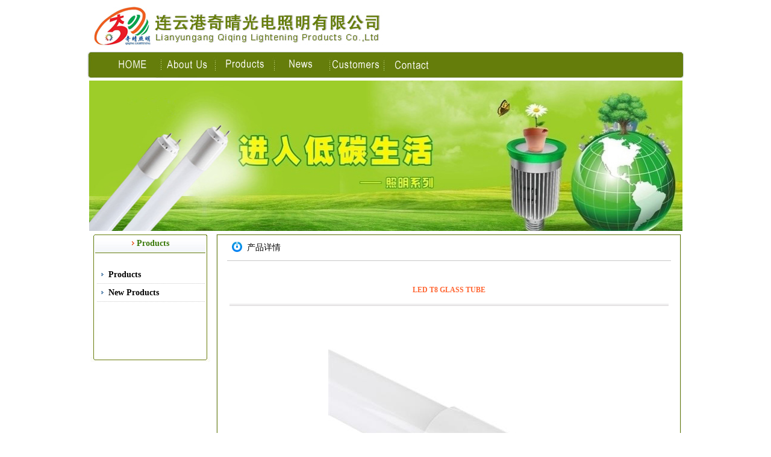

--- FILE ---
content_type: text/html
request_url: http://qqlighting.com/cp-show.asp?id=89
body_size: 4224
content:
<!DOCTYPE HTML PUBLIC "-//W3C//DTD HTML 4.01 Transitional//EN" "http://www.w3c.org/TR/1999/REC-html401-19991224/loose.dtd">
<HTML xmlns="http://www.w3.org/1999/xhtml"><HEAD><TITLE>Products--连云港奇晴光电照明有限公司</TITLE>
<META http-equiv=Content-Type content="text/html; charset=gb2312">
<LINK href="images/css.css" type=text/css rel=stylesheet><meta name="renderer" content="ie-comp">
<style type="text/css">
<!--
.style2 {font-family: Arial, Helvetica, sans-serif}
.style3 {font-size: 12px}
.style4 {font-size: 12}
.style5 {color: #FFFFFF}
.style6 {
	color: #387707;
	font-weight: bold;
}
.STYLE11 {font-size: 12px}
.style7 {color: #000000}
.style7 {color: #333333}
.style16 {font-size: 12px; font-weight: bold; }
-->
</style>
</HEAD>
<BODY>
<TABLE width="990" border=0 align=center cellPadding=0 cellSpacing=0>
  <TBODY>
    <TR>
      <TD height="85"><div align="left">
          <table width="100%"  border="0">
            <tr>
              <td width="51%"><img src="images/logo.jpg" width="500" height="80"></td>
              <td width="49%"></td>
            </tr>
          </table>
      </div></TD>
    </TR>
  </TBODY>
</TABLE>
<TABLE width="990" border=0 align=center cellPadding=0 cellSpacing=0>
  <TBODY>
    <TR>
      <TD height="39" bgcolor="#FFFFFF"><TABLE WIDTH=990 BORDER=0 CELLPADDING=0 CELLSPACING=0>
          <TR>
            <TD><a href="index.asp"><IMG SRC="images/lm_1.jpg" ALT="" WIDTH=118 HEIGHT=45 border="0"></a></TD>
            <TD><a href="about.asp"><IMG SRC="images/lm_2.jpg" ALT="" WIDTH=90 HEIGHT=45 border="0"></a></TD>
            <TD><a href="cp.asp"><IMG SRC="images/lm_3.jpg" ALT="" WIDTH=99 HEIGHT=45 border="0"></a></TD>
            <TD><a href="news.asp"><IMG SRC="images/lm_4.jpg" ALT="" WIDTH=92 HEIGHT=45 border="0"></a></TD>
            <TD><a href="wl.asp"><IMG SRC="images/lm_5.jpg" ALT="" WIDTH=88 HEIGHT=45 border="0"></a></TD>
            <TD><a href="tel.asp"><IMG SRC="images/lm_6.jpg" ALT="" WIDTH=100 HEIGHT=45 border="0"></a></TD>
            <TD width="403" background="images/lm_7.jpg"> </TD>
          </TR>
      </TABLE></TD>
    </TR>
  </TBODY>
</TABLE>
<TABLE width="990" border=0 align=center cellPadding=0 cellSpacing=0>
  <TBODY>
    <TR>
      <TD height="257" valign="middle" bgcolor="#FFFFFF"><div align="center">
                                      <script language=JavaScript> 
<!-- // BannerAD 

var bannerAD=new Array(); 
var bannerADlink=new Array(); 
var adNum=0; 

bannerAD[0]="banner/1.jpg"; 
bannerADlink[0]="banner/1.jpg"; 
bannerAD[1]="banner/3.jpg"; 
bannerADlink[1]="banner/3.jpg"; 
bannerAD[2]="banner/4.jpg"; 
bannerADlink[2]="banner/4.jpg" 
bannerAD[3]="banner/5.jpg"; 
bannerADlink[3]="banner/5.jpg" 

var preloadedimages=new Array(); 
for (i=1;i<bannerAD.length;i++){ 
preloadedimages[i]=new Image(); 
preloadedimages[i].src=bannerAD[i]; 
} 

function setTransition(){ 
if (document.all){ 
bannerADrotator.filters.revealTrans.Transition=Math.floor(Math.random()*23); 
bannerADrotator.filters.revealTrans.apply(); 
} 
} 

function playTransition(){ 
if (document.all) 
bannerADrotator.filters.revealTrans.play() 
} 

function nextAd(){ 
if(adNum<bannerAD.length-1)adNum++ ; 
else adNum=0; 
setTransition(); 
document.images.bannerADrotator.src=bannerAD[adNum]; 
playTransition(); 
theTimer=setTimeout("nextAd()", 5000); 
} 

function jump2url(){ 
jumpUrl=bannerADlink[adNum]; 
jumpTarget='_blank'; 
if (jumpUrl != ''){ 
if (jumpTarget != '')window.open(jumpUrl,jumpTarget); 
else location.href=jumpUrl; 
} 
} 
function displayStatusMsg() { 
status=bannerADlink[adNum]; 
document.returnValue = true; 
} 

//--> 
                        </script>
                                      <a href="cp.asp" target="_blank"><img 
src="" alt="产品介绍" 
name=bannerADrotator width=985 height=250 border=0 
style="FILTER: revealTrans(duration=2,transition=20)"></a>
                                      <SCRIPT language=JavaScript>nextAd()</SCRIPT>
                                  </div></TD>
    </TR>
  </TBODY>
</TABLE>
<table cellspacing=0 cellpadding=0 width=990 align=center border=0>
  <tbody>
    <tr>
      <td width="210" valign="top"><table cellspacing=0 cellpadding=0 width=100 align=center border=0>
          <tbody>
            <tr>
              <td height="29" valign="top"><table width="200" height="216" border="0" cellpadding="0" cellspacing="0">
                  <tr>
                    <td height="34" valign="middle" background="images/xw_01.jpg"><div align="center"><img src="images/d.jpg" width="4" height="9"> <span class="style6">Products</span></div></td>
                  </tr>
                  <tr valign="top">
                    <td valign="top" background="images/xw_03.jpg"><SCRIPT language=javascript1.2>
function showsubmenu(sid)
{
		whichEl = eval("submenu" + sid);
		if (whichEl.style.display == "none")
		{
		eval("submenu" + sid + ".style.display=\"\";");
		}
		else
		{
		eval("submenu" + sid + ".style.display=\"none\";");
		}
		for(i=1;i<(document.all.cdcount.value);i++)
		{
			if(i!=sid){
				eval("submenu" + i + ".style.display=\"none\";");
			}
		}
}
</SCRIPT>
                      <br><TABLE width=180 border=0 align="center" cellPadding=0 cellSpacing=0>
                                     <TBODY>
                                       <TR style="CURSOR: hand" onclick=showsubmenu(1)>
                                         <TD background=images/table_bg2.gif 
                      width="11%"><div align="center"><IMG 
                        src="images/dds.gif" width=4 
                        height=5></div></TD>
                                         <TD height=30 background=images/table_bg2.gif 
                      width="89%"><STRONG>Products</STRONG> </TD>
                                       </TR>
                                       <TR style="DISPLAY: none" id=submenu1>
                                         <TD background=images/table_bg2.gif 
                      width="11%"><div align="center"></div></TD>
                                         <TD background=images/table_bg2.gif><TABLE border=0 cellSpacing=0 cellPadding=0 
width="100%">
                                           <TBODY><TR>
                                               <TD height=30 
                            background=images/table_bg2.gif><A 
                              href="cp9.asp" 
                              class=style45 style2>LED Tube T8 LED</A></TD>
                                             </TR>
                                             <TR>
                                               <TD height=30 
                            background=images/table_bg2.gif><A 
                              href="cp7.asp" 
                              class=style45 style2>LED Tube T5 LED</A></TD>
                                             </TR><TR>
                                               <TD height=30 
                            background=images/table_bg2.gif><A 
                              href="cp12.asp" 
                              class=style45 style2>T5/T8 Integrated Tube</A></TD>
                                             </TR><TR>
                                               <TD height=30 
                            background=images/table_bg2.gif><A 
                              href="cp13.asp" 
                              class=style45 style2>T8 Waterproof Tube</A></TD>
                                             </TR><TR>
                                               <TD height=30 
                            background=images/table_bg2.gif><A 
                              href="cp14.asp" 
                              class=style45 style2>Led Purified Fixture</A></TD>
                                             </TR>
                                             <TR>
                                               <TD height=30 
                            background=images/table_bg2.gif><A 
                              href="cp8.asp" 
                              class=style45 style2>LED Tube T6 LED</A></TD>
                                             </TR>                                             
                                             <TR>
                                               <TD height=30 
                            background=images/table_bg2.gif><A 
                              href="cp10.asp" 
                              class=style45 style2>Quartz Banger</A></TD>
                                             </TR>
                                             <TR>
                                               <TD height=30 
                            background=images/table_bg2.gif><A 
                              href="cp11.asp" 
                              class=style45 style2>Quartz Glass Tube</A></TD>
                                             </TR>
                                             <TR>
                                               <TD height=30 
                            background=images/table_bg2.gif><A 
                              href="cp1.asp" 
                              class=style45 style2>Halogen Lamp</A></TD>
                                             </TR>
                                           </TBODY>
                                         </TABLE></TD>
                                       </TR>
                                       <TR style="CURSOR: hand" onclick=showsubmenu(2)>
                                         <TD background=images/table_bg2.gif 
                      width="11%"><div align="center"><IMG 
                        src="images/dds.gif" width=4 
                        height=5></div></TD>
                                         <TD height=30 background=images/table_bg2.gif 
                      width="89%"><STRONG><a href="xp.asp">New Products</a></STRONG></TD>
                                       </TR>                                                                 
                                     </TBODY>
                      </TABLE> </td>
                  </tr>
                  <tr>
                    <td height="10"><img src="images/xwwww.jpg" width="200" height="10" alt=""></td>
                  </tr>
              </table></td>
            </tr>
          </tbody>
      </table></td>
      <td valign="top" bgcolor="#FFFFFF"><TABLE 
      style="BORDER-RIGHT: #e5e5e5 1px solid; BORDER-TOP: #e5e5e5 1px solid; MARGIN-TOP: 1px; BACKGROUND: #657D0B; BORDER-LEFT: #e5e5e5 1px solid; BORDER-BOTTOM: #e5e5e5 1px solid" 
      cellSpacing=0 cellPadding=0 width=99% align=center border=0>
          <TBODY>
            <TR>
              <TD 
          style="PADDING-RIGHT: 1px; PADDING-LEFT: 1px; PADDING-BOTTOM: 1px; PADDING-TOP: 1px" 
          align=middle><TABLE cellSpacing=0 cellPadding=0 width="100%" bgColor=#ffffff 
            border=0>
                  <TBODY>
                    <TR>
                      <TD><TABLE cellSpacing=0 cellPadding=0 width=96% align=center 
                  border=0>
                          <TBODY>
                            <TR>
                              <TD style="BORDER-BOTTOM: #c8c8c8 1px solid"><TABLE cellSpacing=0 cellPadding=0 width="100%" 
border=0>
                                  <TBODY>
                                    <TR>
                                      <TD class=font14 vAlign=center width=33><div align="center"><IMG 
                              height=20 
                              src="images/list_arr.jpg" 
                              width=17></div></TD>
                                      <TD width="124" height=42 align=left style5>产品详情</TD>
                                      <TD align=right>&nbsp; </TD>
                                    </TR>
                                  </TBODY>
                              </TABLE></TD>
                            </TR>                            
                          </TBODY>
                      </TABLE></TD>
                    </TR>
                    <TR>
                      <TD style="PADDING-TOP: 6px"><table width=95% height="25"  
border=0 align="center" cellpadding=0 cellspacing=0 id=table6>
  <td>
  <tr>
    <td height="25"><div align="center">
        <p class="style16"><font color="#FF6633"><br>
              LED&nbsp;T8&nbsp;GLASS&nbsp;TUBE</font> </p>
      </div>
        <table width="100%" border="0"  cellpadding="0" cellspacing="0">
          <tr>
            <td background="images/x1.gif"><img src="images/x1.gif" width="6" height="6"></td>
          </tr>
        </table>
        <div align="left"><p class="STYLE11"><P align=center><IMG border=0 src="/UploadFile/2018122094249512.jpg"></P>
<P align=center><IMG border=0 src="/UploadFile/2018122094259897.jpg"></P></p></div>
        <table width="100%" border="0"  cellpadding="0" cellspacing="0">
          <tr>
            <td background="images/x1.gif"><img src="images/x1.gif" width="6" height="6"></td>
          </tr>
        </table>
        <table width="100%" border="0" cellspacing="0" cellpadding="0">
          <tr>
            <td height="30"><div align="right" class="STYLE11">页面功能 【<a href="javascript:window.print()"><font color="#5f5f5f">打印</font></a>】【
                    <script>
function shutwin(){opener=null;self.close();}
                    </script>
                    <a href="javascript:shutwin();"> <font color="#5f5f5f">关闭</font></a>】</div></td>
          </tr>
        </table>
        <p align="left" class="STYLE11">&nbsp; </p>
                      </table></TD>
                    </TR>                    
                  </TBODY>
              </TABLE></TD>
            </TR>
          </TBODY>
      </TABLE></td>
    </tr>
  </tbody>
</table>
<TABLE width="990" border=0 align=center cellPadding=0 cellSpacing=0>
  <TBODY>
    <TR>
      <TD height="38"><TABLE WIDTH=991 BORDER=0 CELLPADDING=0 CELLSPACING=0>
        <TR>
          <TD><IMG SRC="images/link_1.jpg" WIDTH=991 HEIGHT=27 ALT=""></TD>
        </TR>
      </TABLE></TD>
    </TR>
  </TBODY>
</TABLE>
<TABLE width="990" border=0 align=center cellPadding=0 cellSpacing=0>
  <TBODY>
    <TR>
      <TD height="77"><div align="center" class="style4">
          <div align="center">
            <p> Main factory Add：No.902 Jingdu Main Road,Donghai development Zone,Lianyungang City,Jiangsu Province,P.R.China<br>
Phone：0518-87873088 Fax：0518-87873333 E-mail：info@qqlighting.com<br>
Branch factory Add：No.57-2 Shengli Road,Guzhen,Zhongshan City,Guangdong Province,P.R.China<br>
Phone：0760-89853933 15019538889 Fax：0518-87873333 E-mai：qiqing@qqlighting.com<br>
奇晴光电照明<span class="style2">&copy;</span>版权所有 <A 
href="http://www.miibeian.gov.cn/" target="_blank"> 苏ICP备05008841号 </A></p>
          </div>
      </div></TD>
    </TR>
  </TBODY>
</TABLE>
</BODY></HTML>


--- FILE ---
content_type: text/css
request_url: http://qqlighting.com/images/css.css
body_size: 1460
content:
BODY { 	PADDING-RIGHT: 0px;
	PADDING-LEFT: 0px;
	FONT-SIZE: 14px;
  color: #000000;
 fixed no-repeat right bottom;
	PADDING-BOTTOM: 0px;
	MARGIN: 0px;
	PADDING-TOP: 0px;
	FONT-FAMILY: "宋体";
	line-height: 20px;
}.tt {
	font-family: Arial, Helvetica, sans-serif;
	font-size: 12px;
	line-height: 20px;
	color: #666666;
}
a:link {text-decoration: none;
color: #000000;
}
a:visited {
	text-decoration: none;
	color: #000000;
}
a:hover {
	text-decoration: none;
	color: #005C33;
}
a:active {
	text-decoration: none;
color: #000000;
}.main{
	width:985;
	clear:both;
	background:url() repeat-x;}
.banner_bg{
	width:985;
	height:250px;
	clear:both;
	background:url() no-repeat top center;}
.banner{
	width:985px;
	height:250px;
	margin:0 auto;
	padding:9px 0 0 0;
	clear:both;
	background:#FFFFFF no-repeat center 9px;}
.banner_border{
	height:47px;
	background:repeat-x left 21px;}
.blk_18 {
 BORDER-RIGHT: 0px solid; BORDER-TOP: 0px solid; MARGIN-TOP: 8px; FONT-SIZE: 12px; OVERFLOW: hidden; BORDER-LEFT: 0px solid; WIDTH: 440px; BORDER-BOTTOM: 0px solid; ZOOM: 1
}
.blk_18 .pcont {
 FLOAT: left; OVERFLOW: hidden; WIDTH: 400px
}
.blk_18 .ScrCont {
 WIDTH: 32766px; ZOOM: 1
}
.blk_18 #List1_1 {
 FLOAT: left
}
.blk_18 #List2_1 {
 FLOAT: left
}
.blk_18 .LeftBotton {
 BACKGROUND: url(picr_1.gif) no-repeat; FLOAT: left; MARGIN: 32px 1px; WIDTH: 15px; HEIGHT: 72px
}
.blk_18 .RightBotton {
 BACKGROUND: url(picr_1.gif) no-repeat; FLOAT: left; MARGIN: 32px 1px; WIDTH: 15px; HEIGHT: 72px
}
.blk_18 .LeftBotton {
 BACKGROUND-POSITION: 0px 0px; MARGIN-LEFT: 5px
}
.blk_18 .RightBotton {
 BACKGROUND-POSITION: 0px -100px; MARGIN-LEFT: -1px
}
.blk_18 .LeftBotton:hover {
 BACKGROUND-POSITION: -20px 0px
}
.blk_18 .RightBotton:hover {
 BACKGROUND-POSITION: -20px -100px
}
.blk_18 .pl IMG {
 DISPLAY: block; MARGIN: 6px auto 1px; CURSOR: pointer; BORDER-TOP-STYLE: none; BORDER-RIGHT-STYLE: none; BORDER-LEFT-STYLE: none; BORDER-BOTTOM-STYLE: none
}
.blk_18 .pl {
 BORDER-RIGHT: #f3f3f3 1px solid; BORDER-TOP: #f3f3f3 1px solid; FLOAT: left; BORDER-LEFT: #f3f3f3 1px solid; WIDTH: 130px; LINE-HEIGHT: 20px; BORDER-BOTTOM: #f3f3f3 1px solid; TEXT-ALIGN: center; TEXT-DECORATION: underline
}
.blk_18 A.pl:hover {
 BORDER-RIGHT: #ff9900 1px solid; BORDER-TOP: #ff9900 1px solid; BACKGROUND: #fff; BORDER-LEFT: #ff9900 1px solid; COLOR: #ff9900; BORDER-BOTTOM: #ff9900 1px solid
}
.commu_cont3 {
 MARGIN: 9px 7px 7px; LINE-HEIGHT: 150%
}
.commu_cont3 UL {
 WIDTH: 188px
}
.menu_prou {
	WIDTH: 520px; FLOAT: right
}
.menu_prod {
	PADDING-LEFT: 6px; WIDTH: 250px; FLOAT: left
}

/* mainbanner */
.mainbanner{height:257px;overflow:hidden; position:relative;}
.mainbanner_window{left:50%;width:990px;height:257px;overflow:hidden;margin-left:-1000px;position:absolute;}
.mainbanner_window ul{width:999999px;height:257px;position:relative;}
.mainbanner_window li{width:990px;height:257px;text-align:center;font-size:0px;float:left;display:inline;}
.mainbanner_list{left:50%;top:290px;width:500px;height:30px;margin-left:-75px;position:absolute;}
.mainbanner_list li{width:30px;height:30px;overflow:hidden;float:left;display:inline;}
.mainbanner_list a{background:url("../images/50c15ece07fd0f3407000083.png") no-repeat;width:25px;height:25px;line-height:25px;overflow:hidden;text-align:center;color:rgb(255, 255, 255);font-size:12px;font-weight:700;float:left;display:inline-block;}
.mainbanner_list li.active a{background-position:0 -30px;text-decoration:none;}
.mainbanner_list li a:hover{background-position:0 -30px;text-decoration:none;}